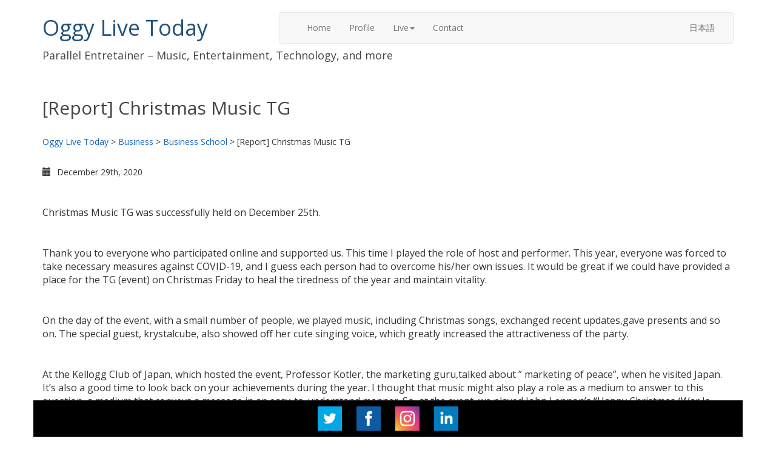

--- FILE ---
content_type: text/html; charset=UTF-8
request_url: https://oggy.net/1291/
body_size: 10908
content:

<!DOCTYPE html>
<html lang="en">
  <head>
    <meta charset="utf-8">
    <meta http-equiv="X-UA-Compatible" content="IE=edge">
    <meta name="viewport" content="width=device-width, initial-scale=1">
    	<style>img:is([sizes="auto" i], [sizes^="auto," i]) { contain-intrinsic-size: 3000px 1500px }</style>
	
		<!-- All in One SEO 4.8.7 - aioseo.com -->
		<title>[Report] Christmas Music TG - Oggy Live Today</title>
	<meta name="description" content="Christmas Music TG was successfully held on December 25th. Thank you to everyone who participated online and supported us. This time I played the role of host and performer. This year, everyone was forced to take necessary measures against COVID-19, and I guess each person had to overcome his/her own issues. It would be great" />
	<meta name="robots" content="max-image-preview:large" />
	<meta name="author" content="oggy"/>
	<link rel="canonical" href="https://oggy.net/1291/" />
	<meta name="generator" content="All in One SEO (AIOSEO) 4.8.7" />
		<meta property="og:locale" content="en_US" />
		<meta property="og:site_name" content="Oggy Live Today - Parallel Entretainer – Music, Entertainment, Technology" />
		<meta property="og:type" content="article" />
		<meta property="og:title" content="[Report] Christmas Music TG - Oggy Live Today" />
		<meta property="og:description" content="Christmas Music TG was successfully held on December 25th. Thank you to everyone who participated online and supported us. This time I played the role of host and performer. This year, everyone was forced to take necessary measures against COVID-19, and I guess each person had to overcome his/her own issues. It would be great" />
		<meta property="og:url" content="https://oggy.net/1291/" />
		<meta property="article:published_time" content="2020-12-29T09:50:52+00:00" />
		<meta property="article:modified_time" content="2021-02-27T16:07:54+00:00" />
		<meta name="twitter:card" content="summary" />
		<meta name="twitter:title" content="[Report] Christmas Music TG - Oggy Live Today" />
		<meta name="twitter:description" content="Christmas Music TG was successfully held on December 25th. Thank you to everyone who participated online and supported us. This time I played the role of host and performer. This year, everyone was forced to take necessary measures against COVID-19, and I guess each person had to overcome his/her own issues. It would be great" />
		<script type="application/ld+json" class="aioseo-schema">
			{"@context":"https:\/\/schema.org","@graph":[{"@type":"BlogPosting","@id":"https:\/\/oggy.net\/1291\/#blogposting","name":"[Report] Christmas Music TG - Oggy Live Today","headline":"[Report] Christmas Music TG","author":{"@id":"https:\/\/oggy.net\/author\/oggy\/#author"},"publisher":{"@id":"https:\/\/oggy.net\/#organization"},"image":{"@type":"ImageObject","url":"https:\/\/oggy.net\/wp\/wp-content\/uploads\/2017\/09\/oggyfavicon2.png","@id":"https:\/\/oggy.net\/#articleImage"},"datePublished":"2020-12-29T18:50:52+09:00","dateModified":"2021-02-28T01:07:54+09:00","inLanguage":"en-US","mainEntityOfPage":{"@id":"https:\/\/oggy.net\/1291\/#webpage"},"isPartOf":{"@id":"https:\/\/oggy.net\/1291\/#webpage"},"articleSection":"Music, Business School, Christmas, Kellogg, krystalcube"},{"@type":"BreadcrumbList","@id":"https:\/\/oggy.net\/1291\/#breadcrumblist","itemListElement":[{"@type":"ListItem","@id":"https:\/\/oggy.net#listItem","position":1,"name":"Home","item":"https:\/\/oggy.net","nextItem":{"@type":"ListItem","@id":"https:\/\/oggy.net#listItem","name":"Posts"}},{"@type":"ListItem","@id":"https:\/\/oggy.net#listItem","position":2,"name":"Posts","item":"https:\/\/oggy.net","nextItem":{"@type":"ListItem","@id":"https:\/\/oggy.net\/category\/business\/#listItem","name":"Business"},"previousItem":{"@type":"ListItem","@id":"https:\/\/oggy.net#listItem","name":"Home"}},{"@type":"ListItem","@id":"https:\/\/oggy.net\/category\/business\/#listItem","position":3,"name":"Business","item":"https:\/\/oggy.net\/category\/business\/","nextItem":{"@type":"ListItem","@id":"https:\/\/oggy.net\/category\/business\/business-school\/#listItem","name":"Business School"},"previousItem":{"@type":"ListItem","@id":"https:\/\/oggy.net#listItem","name":"Posts"}},{"@type":"ListItem","@id":"https:\/\/oggy.net\/category\/business\/business-school\/#listItem","position":4,"name":"Business School","item":"https:\/\/oggy.net\/category\/business\/business-school\/","nextItem":{"@type":"ListItem","@id":"https:\/\/oggy.net\/1291\/#listItem","name":"[Report] Christmas Music TG"},"previousItem":{"@type":"ListItem","@id":"https:\/\/oggy.net\/category\/business\/#listItem","name":"Business"}},{"@type":"ListItem","@id":"https:\/\/oggy.net\/1291\/#listItem","position":5,"name":"[Report] Christmas Music TG","previousItem":{"@type":"ListItem","@id":"https:\/\/oggy.net\/category\/business\/business-school\/#listItem","name":"Business School"}}]},{"@type":"Organization","@id":"https:\/\/oggy.net\/#organization","name":"oggy","description":"Parallel Entretainer \u2013 Music, Entertainment, Technology","url":"https:\/\/oggy.net\/","logo":{"@type":"ImageObject","url":"https:\/\/oggy.net\/wp\/wp-content\/uploads\/2017\/09\/oggyfavicon2.png","@id":"https:\/\/oggy.net\/1291\/#organizationLogo"},"image":{"@id":"https:\/\/oggy.net\/1291\/#organizationLogo"}},{"@type":"Person","@id":"https:\/\/oggy.net\/author\/oggy\/#author","url":"https:\/\/oggy.net\/author\/oggy\/","name":"oggy","image":{"@type":"ImageObject","@id":"https:\/\/oggy.net\/1291\/#authorImage","url":"https:\/\/secure.gravatar.com\/avatar\/d10f5a4eb40b32117df36739868d1a3fc362d899750a257c41fbb760f8fb2637?s=96&d=mm&r=g","width":96,"height":96,"caption":"oggy"}},{"@type":"WebPage","@id":"https:\/\/oggy.net\/1291\/#webpage","url":"https:\/\/oggy.net\/1291\/","name":"[Report] Christmas Music TG - Oggy Live Today","description":"Christmas Music TG was successfully held on December 25th. Thank you to everyone who participated online and supported us. This time I played the role of host and performer. This year, everyone was forced to take necessary measures against COVID-19, and I guess each person had to overcome his\/her own issues. It would be great","inLanguage":"en-US","isPartOf":{"@id":"https:\/\/oggy.net\/#website"},"breadcrumb":{"@id":"https:\/\/oggy.net\/1291\/#breadcrumblist"},"author":{"@id":"https:\/\/oggy.net\/author\/oggy\/#author"},"creator":{"@id":"https:\/\/oggy.net\/author\/oggy\/#author"},"datePublished":"2020-12-29T18:50:52+09:00","dateModified":"2021-02-28T01:07:54+09:00"},{"@type":"WebSite","@id":"https:\/\/oggy.net\/#website","url":"https:\/\/oggy.net\/","name":"Oggy Live Today","description":"Parallel Entretainer \u2013 Music, Entertainment, Technology","inLanguage":"en-US","publisher":{"@id":"https:\/\/oggy.net\/#organization"}}]}
		</script>
		<!-- All in One SEO -->

<link rel="alternate" type="application/rss+xml" title="Oggy Live Today &raquo; [Report] Christmas Music TG Comments Feed" href="https://oggy.net/1291/feed/" />
		<!-- This site uses the Google Analytics by MonsterInsights plugin v9.7.0 - Using Analytics tracking - https://www.monsterinsights.com/ -->
		<!-- Note: MonsterInsights is not currently configured on this site. The site owner needs to authenticate with Google Analytics in the MonsterInsights settings panel. -->
					<!-- No tracking code set -->
				<!-- / Google Analytics by MonsterInsights -->
		<script type="text/javascript">
/* <![CDATA[ */
window._wpemojiSettings = {"baseUrl":"https:\/\/s.w.org\/images\/core\/emoji\/16.0.1\/72x72\/","ext":".png","svgUrl":"https:\/\/s.w.org\/images\/core\/emoji\/16.0.1\/svg\/","svgExt":".svg","source":{"concatemoji":"https:\/\/oggy.net\/wp-includes\/js\/wp-emoji-release.min.js?ver=6.8.3"}};
/*! This file is auto-generated */
!function(s,n){var o,i,e;function c(e){try{var t={supportTests:e,timestamp:(new Date).valueOf()};sessionStorage.setItem(o,JSON.stringify(t))}catch(e){}}function p(e,t,n){e.clearRect(0,0,e.canvas.width,e.canvas.height),e.fillText(t,0,0);var t=new Uint32Array(e.getImageData(0,0,e.canvas.width,e.canvas.height).data),a=(e.clearRect(0,0,e.canvas.width,e.canvas.height),e.fillText(n,0,0),new Uint32Array(e.getImageData(0,0,e.canvas.width,e.canvas.height).data));return t.every(function(e,t){return e===a[t]})}function u(e,t){e.clearRect(0,0,e.canvas.width,e.canvas.height),e.fillText(t,0,0);for(var n=e.getImageData(16,16,1,1),a=0;a<n.data.length;a++)if(0!==n.data[a])return!1;return!0}function f(e,t,n,a){switch(t){case"flag":return n(e,"\ud83c\udff3\ufe0f\u200d\u26a7\ufe0f","\ud83c\udff3\ufe0f\u200b\u26a7\ufe0f")?!1:!n(e,"\ud83c\udde8\ud83c\uddf6","\ud83c\udde8\u200b\ud83c\uddf6")&&!n(e,"\ud83c\udff4\udb40\udc67\udb40\udc62\udb40\udc65\udb40\udc6e\udb40\udc67\udb40\udc7f","\ud83c\udff4\u200b\udb40\udc67\u200b\udb40\udc62\u200b\udb40\udc65\u200b\udb40\udc6e\u200b\udb40\udc67\u200b\udb40\udc7f");case"emoji":return!a(e,"\ud83e\udedf")}return!1}function g(e,t,n,a){var r="undefined"!=typeof WorkerGlobalScope&&self instanceof WorkerGlobalScope?new OffscreenCanvas(300,150):s.createElement("canvas"),o=r.getContext("2d",{willReadFrequently:!0}),i=(o.textBaseline="top",o.font="600 32px Arial",{});return e.forEach(function(e){i[e]=t(o,e,n,a)}),i}function t(e){var t=s.createElement("script");t.src=e,t.defer=!0,s.head.appendChild(t)}"undefined"!=typeof Promise&&(o="wpEmojiSettingsSupports",i=["flag","emoji"],n.supports={everything:!0,everythingExceptFlag:!0},e=new Promise(function(e){s.addEventListener("DOMContentLoaded",e,{once:!0})}),new Promise(function(t){var n=function(){try{var e=JSON.parse(sessionStorage.getItem(o));if("object"==typeof e&&"number"==typeof e.timestamp&&(new Date).valueOf()<e.timestamp+604800&&"object"==typeof e.supportTests)return e.supportTests}catch(e){}return null}();if(!n){if("undefined"!=typeof Worker&&"undefined"!=typeof OffscreenCanvas&&"undefined"!=typeof URL&&URL.createObjectURL&&"undefined"!=typeof Blob)try{var e="postMessage("+g.toString()+"("+[JSON.stringify(i),f.toString(),p.toString(),u.toString()].join(",")+"));",a=new Blob([e],{type:"text/javascript"}),r=new Worker(URL.createObjectURL(a),{name:"wpTestEmojiSupports"});return void(r.onmessage=function(e){c(n=e.data),r.terminate(),t(n)})}catch(e){}c(n=g(i,f,p,u))}t(n)}).then(function(e){for(var t in e)n.supports[t]=e[t],n.supports.everything=n.supports.everything&&n.supports[t],"flag"!==t&&(n.supports.everythingExceptFlag=n.supports.everythingExceptFlag&&n.supports[t]);n.supports.everythingExceptFlag=n.supports.everythingExceptFlag&&!n.supports.flag,n.DOMReady=!1,n.readyCallback=function(){n.DOMReady=!0}}).then(function(){return e}).then(function(){var e;n.supports.everything||(n.readyCallback(),(e=n.source||{}).concatemoji?t(e.concatemoji):e.wpemoji&&e.twemoji&&(t(e.twemoji),t(e.wpemoji)))}))}((window,document),window._wpemojiSettings);
/* ]]> */
</script>
<style id='wp-emoji-styles-inline-css' type='text/css'>

	img.wp-smiley, img.emoji {
		display: inline !important;
		border: none !important;
		box-shadow: none !important;
		height: 1em !important;
		width: 1em !important;
		margin: 0 0.07em !important;
		vertical-align: -0.1em !important;
		background: none !important;
		padding: 0 !important;
	}
</style>
<link rel='stylesheet' id='wp-block-library-css' href='https://oggy.net/wp-includes/css/dist/block-library/style.min.css?ver=6.8.3' type='text/css' media='all' />
<style id='classic-theme-styles-inline-css' type='text/css'>
/*! This file is auto-generated */
.wp-block-button__link{color:#fff;background-color:#32373c;border-radius:9999px;box-shadow:none;text-decoration:none;padding:calc(.667em + 2px) calc(1.333em + 2px);font-size:1.125em}.wp-block-file__button{background:#32373c;color:#fff;text-decoration:none}
</style>
<style id='global-styles-inline-css' type='text/css'>
:root{--wp--preset--aspect-ratio--square: 1;--wp--preset--aspect-ratio--4-3: 4/3;--wp--preset--aspect-ratio--3-4: 3/4;--wp--preset--aspect-ratio--3-2: 3/2;--wp--preset--aspect-ratio--2-3: 2/3;--wp--preset--aspect-ratio--16-9: 16/9;--wp--preset--aspect-ratio--9-16: 9/16;--wp--preset--color--black: #000000;--wp--preset--color--cyan-bluish-gray: #abb8c3;--wp--preset--color--white: #ffffff;--wp--preset--color--pale-pink: #f78da7;--wp--preset--color--vivid-red: #cf2e2e;--wp--preset--color--luminous-vivid-orange: #ff6900;--wp--preset--color--luminous-vivid-amber: #fcb900;--wp--preset--color--light-green-cyan: #7bdcb5;--wp--preset--color--vivid-green-cyan: #00d084;--wp--preset--color--pale-cyan-blue: #8ed1fc;--wp--preset--color--vivid-cyan-blue: #0693e3;--wp--preset--color--vivid-purple: #9b51e0;--wp--preset--gradient--vivid-cyan-blue-to-vivid-purple: linear-gradient(135deg,rgba(6,147,227,1) 0%,rgb(155,81,224) 100%);--wp--preset--gradient--light-green-cyan-to-vivid-green-cyan: linear-gradient(135deg,rgb(122,220,180) 0%,rgb(0,208,130) 100%);--wp--preset--gradient--luminous-vivid-amber-to-luminous-vivid-orange: linear-gradient(135deg,rgba(252,185,0,1) 0%,rgba(255,105,0,1) 100%);--wp--preset--gradient--luminous-vivid-orange-to-vivid-red: linear-gradient(135deg,rgba(255,105,0,1) 0%,rgb(207,46,46) 100%);--wp--preset--gradient--very-light-gray-to-cyan-bluish-gray: linear-gradient(135deg,rgb(238,238,238) 0%,rgb(169,184,195) 100%);--wp--preset--gradient--cool-to-warm-spectrum: linear-gradient(135deg,rgb(74,234,220) 0%,rgb(151,120,209) 20%,rgb(207,42,186) 40%,rgb(238,44,130) 60%,rgb(251,105,98) 80%,rgb(254,248,76) 100%);--wp--preset--gradient--blush-light-purple: linear-gradient(135deg,rgb(255,206,236) 0%,rgb(152,150,240) 100%);--wp--preset--gradient--blush-bordeaux: linear-gradient(135deg,rgb(254,205,165) 0%,rgb(254,45,45) 50%,rgb(107,0,62) 100%);--wp--preset--gradient--luminous-dusk: linear-gradient(135deg,rgb(255,203,112) 0%,rgb(199,81,192) 50%,rgb(65,88,208) 100%);--wp--preset--gradient--pale-ocean: linear-gradient(135deg,rgb(255,245,203) 0%,rgb(182,227,212) 50%,rgb(51,167,181) 100%);--wp--preset--gradient--electric-grass: linear-gradient(135deg,rgb(202,248,128) 0%,rgb(113,206,126) 100%);--wp--preset--gradient--midnight: linear-gradient(135deg,rgb(2,3,129) 0%,rgb(40,116,252) 100%);--wp--preset--font-size--small: 13px;--wp--preset--font-size--medium: 20px;--wp--preset--font-size--large: 36px;--wp--preset--font-size--x-large: 42px;--wp--preset--spacing--20: 0.44rem;--wp--preset--spacing--30: 0.67rem;--wp--preset--spacing--40: 1rem;--wp--preset--spacing--50: 1.5rem;--wp--preset--spacing--60: 2.25rem;--wp--preset--spacing--70: 3.38rem;--wp--preset--spacing--80: 5.06rem;--wp--preset--shadow--natural: 6px 6px 9px rgba(0, 0, 0, 0.2);--wp--preset--shadow--deep: 12px 12px 50px rgba(0, 0, 0, 0.4);--wp--preset--shadow--sharp: 6px 6px 0px rgba(0, 0, 0, 0.2);--wp--preset--shadow--outlined: 6px 6px 0px -3px rgba(255, 255, 255, 1), 6px 6px rgba(0, 0, 0, 1);--wp--preset--shadow--crisp: 6px 6px 0px rgba(0, 0, 0, 1);}:where(.is-layout-flex){gap: 0.5em;}:where(.is-layout-grid){gap: 0.5em;}body .is-layout-flex{display: flex;}.is-layout-flex{flex-wrap: wrap;align-items: center;}.is-layout-flex > :is(*, div){margin: 0;}body .is-layout-grid{display: grid;}.is-layout-grid > :is(*, div){margin: 0;}:where(.wp-block-columns.is-layout-flex){gap: 2em;}:where(.wp-block-columns.is-layout-grid){gap: 2em;}:where(.wp-block-post-template.is-layout-flex){gap: 1.25em;}:where(.wp-block-post-template.is-layout-grid){gap: 1.25em;}.has-black-color{color: var(--wp--preset--color--black) !important;}.has-cyan-bluish-gray-color{color: var(--wp--preset--color--cyan-bluish-gray) !important;}.has-white-color{color: var(--wp--preset--color--white) !important;}.has-pale-pink-color{color: var(--wp--preset--color--pale-pink) !important;}.has-vivid-red-color{color: var(--wp--preset--color--vivid-red) !important;}.has-luminous-vivid-orange-color{color: var(--wp--preset--color--luminous-vivid-orange) !important;}.has-luminous-vivid-amber-color{color: var(--wp--preset--color--luminous-vivid-amber) !important;}.has-light-green-cyan-color{color: var(--wp--preset--color--light-green-cyan) !important;}.has-vivid-green-cyan-color{color: var(--wp--preset--color--vivid-green-cyan) !important;}.has-pale-cyan-blue-color{color: var(--wp--preset--color--pale-cyan-blue) !important;}.has-vivid-cyan-blue-color{color: var(--wp--preset--color--vivid-cyan-blue) !important;}.has-vivid-purple-color{color: var(--wp--preset--color--vivid-purple) !important;}.has-black-background-color{background-color: var(--wp--preset--color--black) !important;}.has-cyan-bluish-gray-background-color{background-color: var(--wp--preset--color--cyan-bluish-gray) !important;}.has-white-background-color{background-color: var(--wp--preset--color--white) !important;}.has-pale-pink-background-color{background-color: var(--wp--preset--color--pale-pink) !important;}.has-vivid-red-background-color{background-color: var(--wp--preset--color--vivid-red) !important;}.has-luminous-vivid-orange-background-color{background-color: var(--wp--preset--color--luminous-vivid-orange) !important;}.has-luminous-vivid-amber-background-color{background-color: var(--wp--preset--color--luminous-vivid-amber) !important;}.has-light-green-cyan-background-color{background-color: var(--wp--preset--color--light-green-cyan) !important;}.has-vivid-green-cyan-background-color{background-color: var(--wp--preset--color--vivid-green-cyan) !important;}.has-pale-cyan-blue-background-color{background-color: var(--wp--preset--color--pale-cyan-blue) !important;}.has-vivid-cyan-blue-background-color{background-color: var(--wp--preset--color--vivid-cyan-blue) !important;}.has-vivid-purple-background-color{background-color: var(--wp--preset--color--vivid-purple) !important;}.has-black-border-color{border-color: var(--wp--preset--color--black) !important;}.has-cyan-bluish-gray-border-color{border-color: var(--wp--preset--color--cyan-bluish-gray) !important;}.has-white-border-color{border-color: var(--wp--preset--color--white) !important;}.has-pale-pink-border-color{border-color: var(--wp--preset--color--pale-pink) !important;}.has-vivid-red-border-color{border-color: var(--wp--preset--color--vivid-red) !important;}.has-luminous-vivid-orange-border-color{border-color: var(--wp--preset--color--luminous-vivid-orange) !important;}.has-luminous-vivid-amber-border-color{border-color: var(--wp--preset--color--luminous-vivid-amber) !important;}.has-light-green-cyan-border-color{border-color: var(--wp--preset--color--light-green-cyan) !important;}.has-vivid-green-cyan-border-color{border-color: var(--wp--preset--color--vivid-green-cyan) !important;}.has-pale-cyan-blue-border-color{border-color: var(--wp--preset--color--pale-cyan-blue) !important;}.has-vivid-cyan-blue-border-color{border-color: var(--wp--preset--color--vivid-cyan-blue) !important;}.has-vivid-purple-border-color{border-color: var(--wp--preset--color--vivid-purple) !important;}.has-vivid-cyan-blue-to-vivid-purple-gradient-background{background: var(--wp--preset--gradient--vivid-cyan-blue-to-vivid-purple) !important;}.has-light-green-cyan-to-vivid-green-cyan-gradient-background{background: var(--wp--preset--gradient--light-green-cyan-to-vivid-green-cyan) !important;}.has-luminous-vivid-amber-to-luminous-vivid-orange-gradient-background{background: var(--wp--preset--gradient--luminous-vivid-amber-to-luminous-vivid-orange) !important;}.has-luminous-vivid-orange-to-vivid-red-gradient-background{background: var(--wp--preset--gradient--luminous-vivid-orange-to-vivid-red) !important;}.has-very-light-gray-to-cyan-bluish-gray-gradient-background{background: var(--wp--preset--gradient--very-light-gray-to-cyan-bluish-gray) !important;}.has-cool-to-warm-spectrum-gradient-background{background: var(--wp--preset--gradient--cool-to-warm-spectrum) !important;}.has-blush-light-purple-gradient-background{background: var(--wp--preset--gradient--blush-light-purple) !important;}.has-blush-bordeaux-gradient-background{background: var(--wp--preset--gradient--blush-bordeaux) !important;}.has-luminous-dusk-gradient-background{background: var(--wp--preset--gradient--luminous-dusk) !important;}.has-pale-ocean-gradient-background{background: var(--wp--preset--gradient--pale-ocean) !important;}.has-electric-grass-gradient-background{background: var(--wp--preset--gradient--electric-grass) !important;}.has-midnight-gradient-background{background: var(--wp--preset--gradient--midnight) !important;}.has-small-font-size{font-size: var(--wp--preset--font-size--small) !important;}.has-medium-font-size{font-size: var(--wp--preset--font-size--medium) !important;}.has-large-font-size{font-size: var(--wp--preset--font-size--large) !important;}.has-x-large-font-size{font-size: var(--wp--preset--font-size--x-large) !important;}
:where(.wp-block-post-template.is-layout-flex){gap: 1.25em;}:where(.wp-block-post-template.is-layout-grid){gap: 1.25em;}
:where(.wp-block-columns.is-layout-flex){gap: 2em;}:where(.wp-block-columns.is-layout-grid){gap: 2em;}
:root :where(.wp-block-pullquote){font-size: 1.5em;line-height: 1.6;}
</style>
<link rel='stylesheet' id='bogo-css' href='https://oggy.net/wp-content/plugins/bogo/includes/css/style.css?ver=3.8.2' type='text/css' media='all' />
<link rel='stylesheet' id='contact-form-7-css' href='https://oggy.net/wp-content/plugins/contact-form-7/includes/css/styles.css?ver=6.1.1' type='text/css' media='all' />
<link rel="https://api.w.org/" href="https://oggy.net/wp-json/" /><link rel="alternate" title="JSON" type="application/json" href="https://oggy.net/wp-json/wp/v2/posts/1291" /><link rel="EditURI" type="application/rsd+xml" title="RSD" href="https://oggy.net/xmlrpc.php?rsd" />
<meta name="generator" content="WordPress 6.8.3" />
<link rel='shortlink' href='https://oggy.net/?p=1291' />
<link rel="alternate" title="oEmbed (JSON)" type="application/json+oembed" href="https://oggy.net/wp-json/oembed/1.0/embed?url=https%3A%2F%2Foggy.net%2F1291%2F" />
<link rel="alternate" title="oEmbed (XML)" type="text/xml+oembed" href="https://oggy.net/wp-json/oembed/1.0/embed?url=https%3A%2F%2Foggy.net%2F1291%2F&#038;format=xml" />
<link rel="alternate" hreflang="ja" href="https://oggy.net/ja/1291/" />
<link rel="alternate" hreflang="en-US" href="https://oggy.net/1291/" />
<link rel="icon" href="https://oggy.net/wp-content/uploads/2017/09/cropped-oggyfavicon2-32x32.png" sizes="32x32" />
<link rel="icon" href="https://oggy.net/wp-content/uploads/2017/09/cropped-oggyfavicon2-192x192.png" sizes="192x192" />
<link rel="apple-touch-icon" href="https://oggy.net/wp-content/uploads/2017/09/cropped-oggyfavicon2-180x180.png" />
<meta name="msapplication-TileImage" content="https://oggy.net/wp-content/uploads/2017/09/cropped-oggyfavicon2-270x270.png" />
    <!-- Bootstrap -->
    <link href='https://fonts.googleapis.com/css?family=Open+Sans' rel='stylesheet'>
    <link href="https://oggy.net/wp-content/themes/oggy20230407/asset/css/bootstrap.min.css" rel="stylesheet">
    <link href="https://oggy.net/wp-content/themes/oggy20230407/style.css?20260116145713" rel="stylesheet">
    <!-- HTML5 shim and Respond.js for IE8 support of HTML5 elements and media queries -->
    <!-- WARNING: Respond.js doesn't work if you view the page via file:// -->
    <!--[if lt IE 9]>
      <script src="https://oss.maxcdn.com/html5shiv/3.7.3/html5shiv.min.js"></script>
      <script src="https://oss.maxcdn.com/respond/1.4.2/respond.min.js"></script>
    <![endif]-->
  </head>
  <body>
    <header>
      <div class="container">
        <div class="row">
          <div class="col-md-4 col-xs-12">
            <h1><a href="https://oggy.net/en/">Oggy Live Today</a></h1>
          </div>
          <div class="hidden-lg hidden-md col-sm-12 col-xs-12 visible-sm-12 visible-xs-12">
            <h4>Parallel Entretainer – Music, Entertainment, Technology</h4>
          </div>
          <div class="col-md-8 col-xs-12">
            <nav class="navbar navbar-default">
              <div class="container-fluid">
                <div class="navbar-header">
                  <button type="button" class="navbar-toggle collapsed" data-toggle="collapse" data-target="#navbarEexample7">
                    menu
                  </button>
                </div>
                <div class="collapse navbar-collapse" id="navbarEexample7">
                  <ul class="nav navbar-nav">
                                                                <li><a href="https://oggy.net">Home</a></li>
                                                                                      <li><a href="https://oggy.net/profile/">Profile</a></li>
                                                                                        <li class="dropdown">
                                                                              <a href="#" class="dropdown-toggle" data-toggle="dropdown" role="button">Live<span class="caret"></span></a>
                            <ul class="dropdown-menu navbar-default" role="menu">
                           
                                                                              <li><a href="https://oggy.net/about-live/">About Live</a></li>
                           
                                                                              <li><a href="https://oggy.net/past_live/">Review Live</a></li>
                           
                         
                        </ul>
                        </li>
                                                                                      <li><a href="https://oggy.net/contact/">Contact</a></li>
                                           
                  </ul>  
                  <ul class="nav navbar-nav navbar-right">
                    <li><a href="/ja/1291">日本語</a></li>
                  </ul>
                </div>
              </div>
            </nav>
          </div>
          <div class="col-md-12 hidden-xs hidden-sm">
            <h4>Parallel Entretainer – Music, Entertainment, Technology, and more</h4>
          </div>
        </div>
      </div>
    </header>
    <div class="container">
      <div class="row">
        <div class="col-md-12">
          <main>
                        
            <h2>[Report] Christmas Music TG</h2>
            <div class="breadcrumbs" typeof="BreadcrumbList" vocab="https://schema.org/"><!-- Breadcrumb NavXT 7.4.1 -->
<span property="itemListElement" typeof="ListItem"><a property="item" typeof="WebPage" title="Go to Oggy Live Today." href="https://oggy.net" class="home" ><span property="name">Oggy Live Today</span></a><meta property="position" content="1"></span> &gt; <span property="itemListElement" typeof="ListItem"><a property="item" typeof="WebPage" title="Go to the Business Category archives." href="https://oggy.net/category/business/" class="taxonomy category" ><span property="name">Business</span></a><meta property="position" content="2"></span> &gt; <span property="itemListElement" typeof="ListItem"><a property="item" typeof="WebPage" title="Go to the Business School Category archives." href="https://oggy.net/category/business/business-school/" class="taxonomy category" ><span property="name">Business School</span></a><meta property="position" content="3"></span> &gt; <span property="itemListElement" typeof="ListItem"><span property="name" class="post post-post current-item">[Report] Christmas Music TG</span><meta property="url" content="https://oggy.net/1291/"><meta property="position" content="4"></span></div>
                        <span class="glyphicon glyphicon-calendar" aria-hidden="true"></span><span style="margin-left:10px">December 29th, 2020</span>
                        <p><p>Christmas Music TG was successfully held on December 25th.</p>
<p>Thank you to everyone who participated online and supported us. This time I played the role of host and performer. This year, everyone was forced to take necessary measures against COVID-19, and I guess each person had to overcome his/her own issues. It would be great if we could have provided a place for the TG (event) on Christmas Friday to heal the tiredness of the year and maintain vitality.</p>
<p>On the day of the event, with a small number of people, we played music, including Christmas songs, exchanged recent updates,gave presents and so on. The special guest, krystalcube, also showed off her cute singing voice, which greatly increased the attractiveness of the party.</p>
<p>At the Kellogg Club of Japan, which hosted the event, Professor Kotler, the marketing guru,talked about &#8221; marketing of peace&#8221;, when he visited Japan. It&#8217;s also a good time to look back on your achievements during the year. I thought that music might also play a role as a medium to answer to this question, a medium that conveys a message in an easy-to-understand manner. So, at the event, we played John Lennon&#8217;s &#8220;Happy Christmas (War Is Over)&#8221;. This is a masterpiece song suits perfectly for this purpose. The Double Fantasy Exhibition has been held in Roppongi, too, so their activities are given attention here.</p>
<p>In terms of content production and technology, there are some parts that we did quite enthusiastically in the limited resources and preparation time. In the above &#8220;Happy Christmas (War Is Over)&#8221;, Oggy collaborated with krystalcube by real-time audio synchronization in a remote place. The two of us never met offline this year, but repeated online rehearsals and experiments for the TG event. Other participants also sang/hummed and co-starred through Zoom. There should be many points to improve in quality, but there are excitement and empathy when new things are opened up, such as in the early days of radio.</p>
<p>Here is the link to the latest music video of krystalcube (+ Yoshihiro Yuki), who made the valuable guest appearance, so please have a look.</p>
<p>Luminosity<br />
<iframe title="Luminosity - Krystalcube x Yoshihiro Yuki -【Music Video】" width="500" height="281" src="https://www.youtube.com/embed/oKtpBL2l8do?feature=oembed" frameborder="0" allow="accelerometer; autoplay; clipboard-write; encrypted-media; gyroscope; picture-in-picture; web-share" referrerpolicy="strict-origin-when-cross-origin" allowfullscreen></iframe></p>
<p>Oggy Live Today has been held every day since April 4, and as of now, it has been held 269 times in a row. Looking forward to see you there.</p>
</p>
            
                      </main>
        </div>
      </div>  
    </div>
<div class="container">
<form role="search" method="get" id="searchform" class="searchform" action="/ja/">
    <div class="input-group" style="margin-bottom:30px;margin-top: 20px;">
        <input name="s" type="text" class="form-control" placeholder="Keyword">
        <span class="input-group-btn">
            <button type="submit" class="btn btn-default">Search</button>
        </span>
    </div>
</form>    

<div class="panel panel-default" style="margin-bottom:30px;" id="Accordion01">
	<div class="panel-heading">
        <a data-toggle="collapse" data-parent="#Accordion01" href="#AccordionCollapse01" aria-expand="false">
        Recent posts        </a>
	</div>
    <ul class="list-group panel-collapse collapse" id="AccordionCollapse01">
                        <a class="list-group-item" href="https://oggy.net/?p=3648">&#8220;Oggy Live Today&#8221; Schedule</a>
                                <a class="list-group-item" href="https://oggy.net/?p=9232">Soemoncho Summer Festival: A Celebration of Culture, Music, and Community</a>
                                <a class="list-group-item" href="https://oggy.net/?p=7894">Story of Songs We Make ー Global Harmony Way: Co-Creation Challenge for EXPO2025</a>
                                <a class="list-group-item" href="https://oggy.net/?p=8895">Soemoncho Summer Festival 2025</a>
                                <a class="list-group-item" href="https://oggy.net/?p=7478">Studio Session well done!</a>
                    </ul>
</div>

<div class="panel panel-default" style="margin-bottom:30px;" id="Accordion02">
	<div class="panel-heading">
    <a data-toggle="collapse" data-parent="#Accordion02" href="#AccordionCollapse02" aria-expand="false">
    Category    </a>
	</div>
    <ul class="list-group panel-collapse collapse" id="AccordionCollapse02">
                            <a class="list-group-item" href="https://oggy.net/category/music/">Music</a>
                    <a class="list-group-item" href="https://oggy.net/category/entertainment/">Entertainment</a>
                    <a class="list-group-item" href="https://oggy.net/category/technology/">Technology</a>
                    <a class="list-group-item" href="https://oggy.net/category/business/">Business</a>
                    <a class="list-group-item" href="https://oggy.net/category/others/">Others</a>
                    <a class="list-group-item" href="https://oggy.net/category/pickup/">PickUp</a>
            </ul>
</div>

<div class="panel panel-default" style="margin-bottom:30px;" id="Accordion03">
	<div class="panel-heading">
    <a data-toggle="collapse" data-parent="#Accordion03" href="#AccordionCollapse03" aria-expand="false">
      Monthly    </a>
	</div>
	<ul class="list-group panel-collapse collapse" id="AccordionCollapse03">
        
                
                
                                                        <a class="list-group-item" href="https://oggy.net/2025/12">December 2025</a>
                                
                
                
                                                        <a class="list-group-item" href="https://oggy.net/2025/10">October 2025</a>
                                
                
                
                                                        <a class="list-group-item" href="https://oggy.net/2025/8">August 2025</a>
                                
                
                
                                                        <a class="list-group-item" href="https://oggy.net/2025/7">July 2025</a>
                                
                
                
                                                        <a class="list-group-item" href="https://oggy.net/2024/9">September 2024</a>
                                
                
                
                                                        <a class="list-group-item" href="https://oggy.net/2024/7">July 2024</a>
                                
                
                
                                                        <a class="list-group-item" href="https://oggy.net/2024/5">May 2024</a>
                                
                
                
                                                        <a class="list-group-item" href="https://oggy.net/2024/1">January 2024</a>
                                
                
                
                                                        <a class="list-group-item" href="https://oggy.net/2023/12">December 2023</a>
                                
                
                
                                                        <a class="list-group-item" href="https://oggy.net/2023/11">November 2023</a>
                                
                
                
                                                        <a class="list-group-item" href="https://oggy.net/2023/7">July 2023</a>
                                
                
                
                                                        <a class="list-group-item" href="https://oggy.net/2023/4">April 2023</a>
                                
                
                
                                                        <a class="list-group-item" href="https://oggy.net/2023/2">February 2023</a>
                                
                
                
                                                        <a class="list-group-item" href="https://oggy.net/2022/12">December 2022</a>
                                
                
                
                                                        <a class="list-group-item" href="https://oggy.net/2022/7">July 2022</a>
                                
                
                
                                                        <a class="list-group-item" href="https://oggy.net/2022/6">June 2022</a>
                                
                
                
                                                        <a class="list-group-item" href="https://oggy.net/2022/5">May 2022</a>
                                
                
                
                                                        <a class="list-group-item" href="https://oggy.net/2022/4">April 2022</a>
                                
                
                
                                                        <a class="list-group-item" href="https://oggy.net/2022/3">March 2022</a>
                                
                
                
                                                        <a class="list-group-item" href="https://oggy.net/2021/12">December 2021</a>
                                
                
                
                                                        <a class="list-group-item" href="https://oggy.net/2021/4">April 2021</a>
                                
                
                
                                                        <a class="list-group-item" href="https://oggy.net/2021/2">February 2021</a>
                                
                
                
                                                        <a class="list-group-item" href="https://oggy.net/2021/1">January 2021</a>
                                
                
                
                                                        <a class="list-group-item" href="https://oggy.net/2020/12">December 2020</a>
                                
                
                
                                                        <a class="list-group-item" href="https://oggy.net/2020/11">November 2020</a>
                                
                
                
                                                        <a class="list-group-item" href="https://oggy.net/2020/8">August 2020</a>
                                
                
                
                                                        <a class="list-group-item" href="https://oggy.net/2020/7">July 2020</a>
                                
                
                
                                                        <a class="list-group-item" href="https://oggy.net/2020/6">June 2020</a>
                                
                
                
                                                        <a class="list-group-item" href="https://oggy.net/2020/5">May 2020</a>
                                
                
                
                                                        <a class="list-group-item" href="https://oggy.net/2020/1">January 2020</a>
                                
                
                
                                                        <a class="list-group-item" href="https://oggy.net/2019/12">December 2019</a>
                                
                
                
                                                        <a class="list-group-item" href="https://oggy.net/2019/10">October 2019</a>
                                
                
                
                                                        <a class="list-group-item" href="https://oggy.net/2019/9">September 2019</a>
                                
                
                
                                                        <a class="list-group-item" href="https://oggy.net/2019/6">June 2019</a>
                                
                
                
                                                        <a class="list-group-item" href="https://oggy.net/2019/4">April 2019</a>
                                
                
                
                                                        <a class="list-group-item" href="https://oggy.net/2019/2">February 2019</a>
                                
                
                
                                                        <a class="list-group-item" href="https://oggy.net/2018/9">September 2018</a>
                                
                
                
                                                        <a class="list-group-item" href="https://oggy.net/2018/7">July 2018</a>
                                
                
                
                                                        <a class="list-group-item" href="https://oggy.net/2018/5">May 2018</a>
                                
                
                
                                                        <a class="list-group-item" href="https://oggy.net/2018/4">April 2018</a>
                                
                
                
                                                        <a class="list-group-item" href="https://oggy.net/2018/2">February 2018</a>
                                
                
                
                                                        <a class="list-group-item" href="https://oggy.net/2018/1">January 2018</a>
                                
                
                
                                                        <a class="list-group-item" href="https://oggy.net/2017/11">November 2017</a>
                                
                
                
                                                        <a class="list-group-item" href="https://oggy.net/2017/10">October 2017</a>
                                
                
                
                                                        <a class="list-group-item" href="https://oggy.net/2017/7">July 2017</a>
                                
                
                
                                                        <a class="list-group-item" href="https://oggy.net/2017/6">June 2017</a>
                                
                
                
                                                        <a class="list-group-item" href="https://oggy.net/2017/4">April 2017</a>
                                
                
                
                                                        <a class="list-group-item" href="https://oggy.net/2017/1">January 2017</a>
                                
                
                
                                                        <a class="list-group-item" href="https://oggy.net/2016/12">December 2016</a>
                                
                
                
                                                        <a class="list-group-item" href="https://oggy.net/2016/11">November 2016</a>
                                
                
                
                                                        <a class="list-group-item" href="https://oggy.net/2016/9">September 2016</a>
                                
                
                
                                                        <a class="list-group-item" href="https://oggy.net/2016/7">July 2016</a>
                                
                
                
                                                        <a class="list-group-item" href="https://oggy.net/2016/4">April 2016</a>
                                
                
                
                                                        <a class="list-group-item" href="https://oggy.net/2016/2">February 2016</a>
                                
                
                
                                                        <a class="list-group-item" href="https://oggy.net/2016/1">January 2016</a>
                                
                
                
                                                        <a class="list-group-item" href="https://oggy.net/2015/12">December 2015</a>
                                
                
                
                                                        <a class="list-group-item" href="https://oggy.net/2015/11">November 2015</a>
                                
                
                
                                                        <a class="list-group-item" href="https://oggy.net/2015/10">October 2015</a>
                                
                
                
                                                        <a class="list-group-item" href="https://oggy.net/2015/9">September 2015</a>
                                
                
                
                                                        <a class="list-group-item" href="https://oggy.net/2015/8">August 2015</a>
                                
                
                
                                                        <a class="list-group-item" href="https://oggy.net/2015/7">July 2015</a>
                                
                
                
                                                        <a class="list-group-item" href="https://oggy.net/2015/6">June 2015</a>
                                
                
                
                                                        <a class="list-group-item" href="https://oggy.net/2015/5">May 2015</a>
                                
                
                
                                                        <a class="list-group-item" href="https://oggy.net/2015/4">April 2015</a>
                                
                
                
                                                        <a class="list-group-item" href="https://oggy.net/2014/9">September 2014</a>
                                
                
                
                                                        <a class="list-group-item" href="https://oggy.net/2010/8">August 2010</a>
                                
                
                
                                                        <a class="list-group-item" href="https://oggy.net/2009/8">August 2009</a>
                                
                
                
                                                        <a class="list-group-item" href="https://oggy.net/2008/6">June 2008</a>
                                
                
                
                                                        <a class="list-group-item" href="https://oggy.net/2008/5">May 2008</a>
                                
                
                
                                                        <a class="list-group-item" href="https://oggy.net/2008/4">April 2008</a>
                                
                
                
                                                        <a class="list-group-item" href="https://oggy.net/2008/3">March 2008</a>
                                
                
                
                                                        <a class="list-group-item" href="https://oggy.net/2007/12">December 2007</a>
                                
                
                
                                                        <a class="list-group-item" href="https://oggy.net/2007/9">September 2007</a>
                                
                
                
                                                        <a class="list-group-item" href="https://oggy.net/2007/8">August 2007</a>
                                
                            
            	</ul>
</div>
                </div>
  




    <footer class="container" style="background-color:#000;min-height:30px;text-align:center">
      <a rel=”nofollow” href="https://twitter.com/oggylivetoday"><img style="margin:10px;width:40px;height:40px;" src="https://oggy.net/wp-content/uploads/2021/02/twitter_logo.jpg" /></a>
<a rel=”nofollow” href="https://www.facebook.com/hiroshi.oggy.ogino"><img style="margin:10px;width:40px;height:40px;" src="https://oggy.net/wp-content/uploads/2021/02/facebook_logo.jpg" /></a>
<a rel=”nofollow” href="https://www.instagram.com/oggyoggyoggy/"><img style="margin:10px;width:40px;height:40px;" src="https://oggy.net/wp-content/uploads/2021/02/instagram_logo.jpg" /></a>
<a rel=”nofollow” href="https://www.linkedin.com/in/oggy"><img style="margin:10px;width:40px;height:40px;" src="https://oggy.net/wp-content/uploads/2021/02/linkdin_logo.jpg" /></a>

    </footer>
    <!-- jQuery (necessary for Bootstrap's JavaScript plugins) -->
    <script src="https://oggy.net/wp-content/themes/oggy20230407/asset/js/jquery.min.js"></script>
    <!-- Include all compiled plugins (below), or include individual files as needed -->
    <script src="https://oggy.net/wp-content/themes/oggy20230407/asset/js/bootstrap.min.js"></script>
    <script type="speculationrules">
{"prefetch":[{"source":"document","where":{"and":[{"href_matches":"\/*"},{"not":{"href_matches":["\/wp-*.php","\/wp-admin\/*","\/wp-content\/uploads\/*","\/wp-content\/*","\/wp-content\/plugins\/*","\/wp-content\/themes\/oggy20230407\/*","\/*\\?(.+)"]}},{"not":{"selector_matches":"a[rel~=\"nofollow\"]"}},{"not":{"selector_matches":".no-prefetch, .no-prefetch a"}}]},"eagerness":"conservative"}]}
</script>
<script type="text/javascript" src="https://oggy.net/wp-includes/js/dist/hooks.min.js?ver=4d63a3d491d11ffd8ac6" id="wp-hooks-js"></script>
<script type="text/javascript" src="https://oggy.net/wp-includes/js/dist/i18n.min.js?ver=5e580eb46a90c2b997e6" id="wp-i18n-js"></script>
<script type="text/javascript" id="wp-i18n-js-after">
/* <![CDATA[ */
wp.i18n.setLocaleData( { 'text direction\u0004ltr': [ 'ltr' ] } );
/* ]]> */
</script>
<script type="text/javascript" src="https://oggy.net/wp-content/plugins/contact-form-7/includes/swv/js/index.js?ver=6.1.1" id="swv-js"></script>
<script type="text/javascript" id="contact-form-7-js-before">
/* <![CDATA[ */
var wpcf7 = {
    "api": {
        "root": "https:\/\/oggy.net\/wp-json\/",
        "namespace": "contact-form-7\/v1"
    }
};
/* ]]> */
</script>
<script type="text/javascript" src="https://oggy.net/wp-content/plugins/contact-form-7/includes/js/index.js?ver=6.1.1" id="contact-form-7-js"></script>
    <script>
    $(function(){
      var width = $("main").width();
      $('.fb-post').each(function(i){
        $(this).attr('data-width',width);
      })
    });
    </script>
  </body>
</html>
